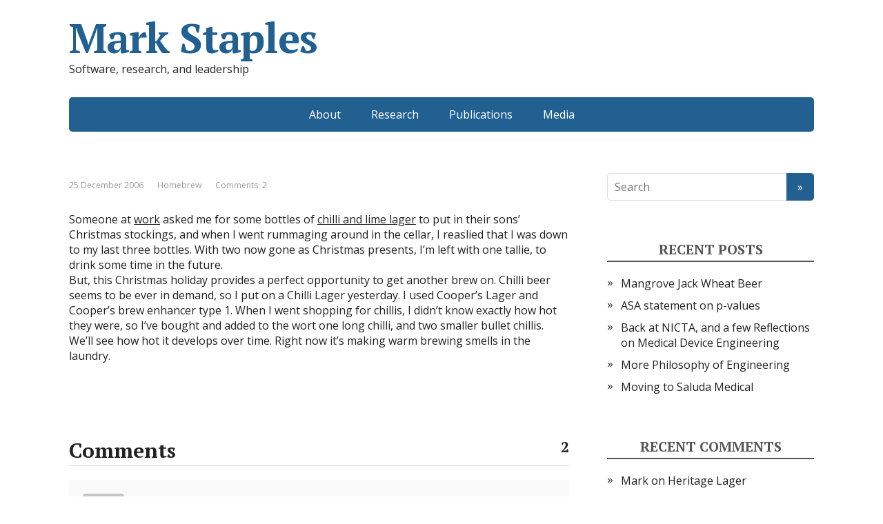

--- FILE ---
content_type: text/html; charset=UTF-8
request_url: https://markstaples.com/2006/12/25/christmas-chilli-lager/
body_size: 10134
content:
<!DOCTYPE html>
<html lang="en-AU">
<head>
	<!--[if IE]>
	<meta http-equiv="X-UA-Compatible" content="IE=9; IE=8; IE=7; IE=edge" /><![endif]-->
	<meta charset="utf-8" />
	<meta name="viewport" content="width=device-width, initial-scale=1.0">

	<title>Christmas Chilli Lager &#8211; Mark Staples</title>
<meta name='robots' content='max-image-preview:large' />
	<style>img:is([sizes="auto" i], [sizes^="auto," i]) { contain-intrinsic-size: 3000px 1500px }</style>
	<link rel='dns-prefetch' href='//fonts.googleapis.com' />
<link rel="alternate" type="application/rss+xml" title="Mark Staples &raquo; Feed" href="https://markstaples.com/feed/" />
<link rel="alternate" type="application/rss+xml" title="Mark Staples &raquo; Comments Feed" href="https://markstaples.com/comments/feed/" />
<link rel="alternate" type="application/rss+xml" title="Mark Staples &raquo; Christmas Chilli Lager Comments Feed" href="https://markstaples.com/2006/12/25/christmas-chilli-lager/feed/" />
<script type="text/javascript">
/* <![CDATA[ */
window._wpemojiSettings = {"baseUrl":"https:\/\/s.w.org\/images\/core\/emoji\/15.1.0\/72x72\/","ext":".png","svgUrl":"https:\/\/s.w.org\/images\/core\/emoji\/15.1.0\/svg\/","svgExt":".svg","source":{"concatemoji":"https:\/\/markstaples.com\/wp-includes\/js\/wp-emoji-release.min.js?ver=6.8.1"}};
/*! This file is auto-generated */
!function(i,n){var o,s,e;function c(e){try{var t={supportTests:e,timestamp:(new Date).valueOf()};sessionStorage.setItem(o,JSON.stringify(t))}catch(e){}}function p(e,t,n){e.clearRect(0,0,e.canvas.width,e.canvas.height),e.fillText(t,0,0);var t=new Uint32Array(e.getImageData(0,0,e.canvas.width,e.canvas.height).data),r=(e.clearRect(0,0,e.canvas.width,e.canvas.height),e.fillText(n,0,0),new Uint32Array(e.getImageData(0,0,e.canvas.width,e.canvas.height).data));return t.every(function(e,t){return e===r[t]})}function u(e,t,n){switch(t){case"flag":return n(e,"\ud83c\udff3\ufe0f\u200d\u26a7\ufe0f","\ud83c\udff3\ufe0f\u200b\u26a7\ufe0f")?!1:!n(e,"\ud83c\uddfa\ud83c\uddf3","\ud83c\uddfa\u200b\ud83c\uddf3")&&!n(e,"\ud83c\udff4\udb40\udc67\udb40\udc62\udb40\udc65\udb40\udc6e\udb40\udc67\udb40\udc7f","\ud83c\udff4\u200b\udb40\udc67\u200b\udb40\udc62\u200b\udb40\udc65\u200b\udb40\udc6e\u200b\udb40\udc67\u200b\udb40\udc7f");case"emoji":return!n(e,"\ud83d\udc26\u200d\ud83d\udd25","\ud83d\udc26\u200b\ud83d\udd25")}return!1}function f(e,t,n){var r="undefined"!=typeof WorkerGlobalScope&&self instanceof WorkerGlobalScope?new OffscreenCanvas(300,150):i.createElement("canvas"),a=r.getContext("2d",{willReadFrequently:!0}),o=(a.textBaseline="top",a.font="600 32px Arial",{});return e.forEach(function(e){o[e]=t(a,e,n)}),o}function t(e){var t=i.createElement("script");t.src=e,t.defer=!0,i.head.appendChild(t)}"undefined"!=typeof Promise&&(o="wpEmojiSettingsSupports",s=["flag","emoji"],n.supports={everything:!0,everythingExceptFlag:!0},e=new Promise(function(e){i.addEventListener("DOMContentLoaded",e,{once:!0})}),new Promise(function(t){var n=function(){try{var e=JSON.parse(sessionStorage.getItem(o));if("object"==typeof e&&"number"==typeof e.timestamp&&(new Date).valueOf()<e.timestamp+604800&&"object"==typeof e.supportTests)return e.supportTests}catch(e){}return null}();if(!n){if("undefined"!=typeof Worker&&"undefined"!=typeof OffscreenCanvas&&"undefined"!=typeof URL&&URL.createObjectURL&&"undefined"!=typeof Blob)try{var e="postMessage("+f.toString()+"("+[JSON.stringify(s),u.toString(),p.toString()].join(",")+"));",r=new Blob([e],{type:"text/javascript"}),a=new Worker(URL.createObjectURL(r),{name:"wpTestEmojiSupports"});return void(a.onmessage=function(e){c(n=e.data),a.terminate(),t(n)})}catch(e){}c(n=f(s,u,p))}t(n)}).then(function(e){for(var t in e)n.supports[t]=e[t],n.supports.everything=n.supports.everything&&n.supports[t],"flag"!==t&&(n.supports.everythingExceptFlag=n.supports.everythingExceptFlag&&n.supports[t]);n.supports.everythingExceptFlag=n.supports.everythingExceptFlag&&!n.supports.flag,n.DOMReady=!1,n.readyCallback=function(){n.DOMReady=!0}}).then(function(){return e}).then(function(){var e;n.supports.everything||(n.readyCallback(),(e=n.source||{}).concatemoji?t(e.concatemoji):e.wpemoji&&e.twemoji&&(t(e.twemoji),t(e.wpemoji)))}))}((window,document),window._wpemojiSettings);
/* ]]> */
</script>
<style id='wp-emoji-styles-inline-css' type='text/css'>

	img.wp-smiley, img.emoji {
		display: inline !important;
		border: none !important;
		box-shadow: none !important;
		height: 1em !important;
		width: 1em !important;
		margin: 0 0.07em !important;
		vertical-align: -0.1em !important;
		background: none !important;
		padding: 0 !important;
	}
</style>
<link rel='stylesheet' id='wp-block-library-css' href='https://markstaples.com/wp-includes/css/dist/block-library/style.min.css?ver=6.8.1' type='text/css' media='all' />
<style id='classic-theme-styles-inline-css' type='text/css'>
/*! This file is auto-generated */
.wp-block-button__link{color:#fff;background-color:#32373c;border-radius:9999px;box-shadow:none;text-decoration:none;padding:calc(.667em + 2px) calc(1.333em + 2px);font-size:1.125em}.wp-block-file__button{background:#32373c;color:#fff;text-decoration:none}
</style>
<style id='global-styles-inline-css' type='text/css'>
:root{--wp--preset--aspect-ratio--square: 1;--wp--preset--aspect-ratio--4-3: 4/3;--wp--preset--aspect-ratio--3-4: 3/4;--wp--preset--aspect-ratio--3-2: 3/2;--wp--preset--aspect-ratio--2-3: 2/3;--wp--preset--aspect-ratio--16-9: 16/9;--wp--preset--aspect-ratio--9-16: 9/16;--wp--preset--color--black: #000000;--wp--preset--color--cyan-bluish-gray: #abb8c3;--wp--preset--color--white: #ffffff;--wp--preset--color--pale-pink: #f78da7;--wp--preset--color--vivid-red: #cf2e2e;--wp--preset--color--luminous-vivid-orange: #ff6900;--wp--preset--color--luminous-vivid-amber: #fcb900;--wp--preset--color--light-green-cyan: #7bdcb5;--wp--preset--color--vivid-green-cyan: #00d084;--wp--preset--color--pale-cyan-blue: #8ed1fc;--wp--preset--color--vivid-cyan-blue: #0693e3;--wp--preset--color--vivid-purple: #9b51e0;--wp--preset--gradient--vivid-cyan-blue-to-vivid-purple: linear-gradient(135deg,rgba(6,147,227,1) 0%,rgb(155,81,224) 100%);--wp--preset--gradient--light-green-cyan-to-vivid-green-cyan: linear-gradient(135deg,rgb(122,220,180) 0%,rgb(0,208,130) 100%);--wp--preset--gradient--luminous-vivid-amber-to-luminous-vivid-orange: linear-gradient(135deg,rgba(252,185,0,1) 0%,rgba(255,105,0,1) 100%);--wp--preset--gradient--luminous-vivid-orange-to-vivid-red: linear-gradient(135deg,rgba(255,105,0,1) 0%,rgb(207,46,46) 100%);--wp--preset--gradient--very-light-gray-to-cyan-bluish-gray: linear-gradient(135deg,rgb(238,238,238) 0%,rgb(169,184,195) 100%);--wp--preset--gradient--cool-to-warm-spectrum: linear-gradient(135deg,rgb(74,234,220) 0%,rgb(151,120,209) 20%,rgb(207,42,186) 40%,rgb(238,44,130) 60%,rgb(251,105,98) 80%,rgb(254,248,76) 100%);--wp--preset--gradient--blush-light-purple: linear-gradient(135deg,rgb(255,206,236) 0%,rgb(152,150,240) 100%);--wp--preset--gradient--blush-bordeaux: linear-gradient(135deg,rgb(254,205,165) 0%,rgb(254,45,45) 50%,rgb(107,0,62) 100%);--wp--preset--gradient--luminous-dusk: linear-gradient(135deg,rgb(255,203,112) 0%,rgb(199,81,192) 50%,rgb(65,88,208) 100%);--wp--preset--gradient--pale-ocean: linear-gradient(135deg,rgb(255,245,203) 0%,rgb(182,227,212) 50%,rgb(51,167,181) 100%);--wp--preset--gradient--electric-grass: linear-gradient(135deg,rgb(202,248,128) 0%,rgb(113,206,126) 100%);--wp--preset--gradient--midnight: linear-gradient(135deg,rgb(2,3,129) 0%,rgb(40,116,252) 100%);--wp--preset--font-size--small: 13px;--wp--preset--font-size--medium: 20px;--wp--preset--font-size--large: 36px;--wp--preset--font-size--x-large: 42px;--wp--preset--spacing--20: 0.44rem;--wp--preset--spacing--30: 0.67rem;--wp--preset--spacing--40: 1rem;--wp--preset--spacing--50: 1.5rem;--wp--preset--spacing--60: 2.25rem;--wp--preset--spacing--70: 3.38rem;--wp--preset--spacing--80: 5.06rem;--wp--preset--shadow--natural: 6px 6px 9px rgba(0, 0, 0, 0.2);--wp--preset--shadow--deep: 12px 12px 50px rgba(0, 0, 0, 0.4);--wp--preset--shadow--sharp: 6px 6px 0px rgba(0, 0, 0, 0.2);--wp--preset--shadow--outlined: 6px 6px 0px -3px rgba(255, 255, 255, 1), 6px 6px rgba(0, 0, 0, 1);--wp--preset--shadow--crisp: 6px 6px 0px rgba(0, 0, 0, 1);}:where(.is-layout-flex){gap: 0.5em;}:where(.is-layout-grid){gap: 0.5em;}body .is-layout-flex{display: flex;}.is-layout-flex{flex-wrap: wrap;align-items: center;}.is-layout-flex > :is(*, div){margin: 0;}body .is-layout-grid{display: grid;}.is-layout-grid > :is(*, div){margin: 0;}:where(.wp-block-columns.is-layout-flex){gap: 2em;}:where(.wp-block-columns.is-layout-grid){gap: 2em;}:where(.wp-block-post-template.is-layout-flex){gap: 1.25em;}:where(.wp-block-post-template.is-layout-grid){gap: 1.25em;}.has-black-color{color: var(--wp--preset--color--black) !important;}.has-cyan-bluish-gray-color{color: var(--wp--preset--color--cyan-bluish-gray) !important;}.has-white-color{color: var(--wp--preset--color--white) !important;}.has-pale-pink-color{color: var(--wp--preset--color--pale-pink) !important;}.has-vivid-red-color{color: var(--wp--preset--color--vivid-red) !important;}.has-luminous-vivid-orange-color{color: var(--wp--preset--color--luminous-vivid-orange) !important;}.has-luminous-vivid-amber-color{color: var(--wp--preset--color--luminous-vivid-amber) !important;}.has-light-green-cyan-color{color: var(--wp--preset--color--light-green-cyan) !important;}.has-vivid-green-cyan-color{color: var(--wp--preset--color--vivid-green-cyan) !important;}.has-pale-cyan-blue-color{color: var(--wp--preset--color--pale-cyan-blue) !important;}.has-vivid-cyan-blue-color{color: var(--wp--preset--color--vivid-cyan-blue) !important;}.has-vivid-purple-color{color: var(--wp--preset--color--vivid-purple) !important;}.has-black-background-color{background-color: var(--wp--preset--color--black) !important;}.has-cyan-bluish-gray-background-color{background-color: var(--wp--preset--color--cyan-bluish-gray) !important;}.has-white-background-color{background-color: var(--wp--preset--color--white) !important;}.has-pale-pink-background-color{background-color: var(--wp--preset--color--pale-pink) !important;}.has-vivid-red-background-color{background-color: var(--wp--preset--color--vivid-red) !important;}.has-luminous-vivid-orange-background-color{background-color: var(--wp--preset--color--luminous-vivid-orange) !important;}.has-luminous-vivid-amber-background-color{background-color: var(--wp--preset--color--luminous-vivid-amber) !important;}.has-light-green-cyan-background-color{background-color: var(--wp--preset--color--light-green-cyan) !important;}.has-vivid-green-cyan-background-color{background-color: var(--wp--preset--color--vivid-green-cyan) !important;}.has-pale-cyan-blue-background-color{background-color: var(--wp--preset--color--pale-cyan-blue) !important;}.has-vivid-cyan-blue-background-color{background-color: var(--wp--preset--color--vivid-cyan-blue) !important;}.has-vivid-purple-background-color{background-color: var(--wp--preset--color--vivid-purple) !important;}.has-black-border-color{border-color: var(--wp--preset--color--black) !important;}.has-cyan-bluish-gray-border-color{border-color: var(--wp--preset--color--cyan-bluish-gray) !important;}.has-white-border-color{border-color: var(--wp--preset--color--white) !important;}.has-pale-pink-border-color{border-color: var(--wp--preset--color--pale-pink) !important;}.has-vivid-red-border-color{border-color: var(--wp--preset--color--vivid-red) !important;}.has-luminous-vivid-orange-border-color{border-color: var(--wp--preset--color--luminous-vivid-orange) !important;}.has-luminous-vivid-amber-border-color{border-color: var(--wp--preset--color--luminous-vivid-amber) !important;}.has-light-green-cyan-border-color{border-color: var(--wp--preset--color--light-green-cyan) !important;}.has-vivid-green-cyan-border-color{border-color: var(--wp--preset--color--vivid-green-cyan) !important;}.has-pale-cyan-blue-border-color{border-color: var(--wp--preset--color--pale-cyan-blue) !important;}.has-vivid-cyan-blue-border-color{border-color: var(--wp--preset--color--vivid-cyan-blue) !important;}.has-vivid-purple-border-color{border-color: var(--wp--preset--color--vivid-purple) !important;}.has-vivid-cyan-blue-to-vivid-purple-gradient-background{background: var(--wp--preset--gradient--vivid-cyan-blue-to-vivid-purple) !important;}.has-light-green-cyan-to-vivid-green-cyan-gradient-background{background: var(--wp--preset--gradient--light-green-cyan-to-vivid-green-cyan) !important;}.has-luminous-vivid-amber-to-luminous-vivid-orange-gradient-background{background: var(--wp--preset--gradient--luminous-vivid-amber-to-luminous-vivid-orange) !important;}.has-luminous-vivid-orange-to-vivid-red-gradient-background{background: var(--wp--preset--gradient--luminous-vivid-orange-to-vivid-red) !important;}.has-very-light-gray-to-cyan-bluish-gray-gradient-background{background: var(--wp--preset--gradient--very-light-gray-to-cyan-bluish-gray) !important;}.has-cool-to-warm-spectrum-gradient-background{background: var(--wp--preset--gradient--cool-to-warm-spectrum) !important;}.has-blush-light-purple-gradient-background{background: var(--wp--preset--gradient--blush-light-purple) !important;}.has-blush-bordeaux-gradient-background{background: var(--wp--preset--gradient--blush-bordeaux) !important;}.has-luminous-dusk-gradient-background{background: var(--wp--preset--gradient--luminous-dusk) !important;}.has-pale-ocean-gradient-background{background: var(--wp--preset--gradient--pale-ocean) !important;}.has-electric-grass-gradient-background{background: var(--wp--preset--gradient--electric-grass) !important;}.has-midnight-gradient-background{background: var(--wp--preset--gradient--midnight) !important;}.has-small-font-size{font-size: var(--wp--preset--font-size--small) !important;}.has-medium-font-size{font-size: var(--wp--preset--font-size--medium) !important;}.has-large-font-size{font-size: var(--wp--preset--font-size--large) !important;}.has-x-large-font-size{font-size: var(--wp--preset--font-size--x-large) !important;}
:where(.wp-block-post-template.is-layout-flex){gap: 1.25em;}:where(.wp-block-post-template.is-layout-grid){gap: 1.25em;}
:where(.wp-block-columns.is-layout-flex){gap: 2em;}:where(.wp-block-columns.is-layout-grid){gap: 2em;}
:root :where(.wp-block-pullquote){font-size: 1.5em;line-height: 1.6;}
</style>
<link rel='stylesheet' id='basic-fonts-css' href='//fonts.googleapis.com/css?family=PT+Serif%3A400%2C700%7COpen+Sans%3A400%2C400italic%2C700%2C700italic&#038;subset=latin%2Ccyrillic&#038;ver=1' type='text/css' media='all' />
<link rel='stylesheet' id='basic-style-css' href='https://markstaples.com/wp-content/themes/basic/style.css?ver=1' type='text/css' media='all' />
<style id='akismet-widget-style-inline-css' type='text/css'>

			.a-stats {
				--akismet-color-mid-green: #357b49;
				--akismet-color-white: #fff;
				--akismet-color-light-grey: #f6f7f7;

				max-width: 350px;
				width: auto;
			}

			.a-stats * {
				all: unset;
				box-sizing: border-box;
			}

			.a-stats strong {
				font-weight: 600;
			}

			.a-stats a.a-stats__link,
			.a-stats a.a-stats__link:visited,
			.a-stats a.a-stats__link:active {
				background: var(--akismet-color-mid-green);
				border: none;
				box-shadow: none;
				border-radius: 8px;
				color: var(--akismet-color-white);
				cursor: pointer;
				display: block;
				font-family: -apple-system, BlinkMacSystemFont, 'Segoe UI', 'Roboto', 'Oxygen-Sans', 'Ubuntu', 'Cantarell', 'Helvetica Neue', sans-serif;
				font-weight: 500;
				padding: 12px;
				text-align: center;
				text-decoration: none;
				transition: all 0.2s ease;
			}

			/* Extra specificity to deal with TwentyTwentyOne focus style */
			.widget .a-stats a.a-stats__link:focus {
				background: var(--akismet-color-mid-green);
				color: var(--akismet-color-white);
				text-decoration: none;
			}

			.a-stats a.a-stats__link:hover {
				filter: brightness(110%);
				box-shadow: 0 4px 12px rgba(0, 0, 0, 0.06), 0 0 2px rgba(0, 0, 0, 0.16);
			}

			.a-stats .count {
				color: var(--akismet-color-white);
				display: block;
				font-size: 1.5em;
				line-height: 1.4;
				padding: 0 13px;
				white-space: nowrap;
			}
		
</style>
<script type="text/javascript" src="https://markstaples.com/wp-includes/js/jquery/jquery.min.js?ver=3.7.1" id="jquery-core-js"></script>
<script type="text/javascript" src="https://markstaples.com/wp-includes/js/jquery/jquery-migrate.min.js?ver=3.4.1" id="jquery-migrate-js"></script>
<link rel="https://api.w.org/" href="https://markstaples.com/wp-json/" /><link rel="alternate" title="JSON" type="application/json" href="https://markstaples.com/wp-json/wp/v2/posts/24" /><link rel="EditURI" type="application/rsd+xml" title="RSD" href="https://markstaples.com/xmlrpc.php?rsd" />
<meta name="generator" content="WordPress 6.8.1" />
<link rel="canonical" href="https://markstaples.com/2006/12/25/christmas-chilli-lager/" />
<link rel='shortlink' href='https://markstaples.com/?p=24' />
<link rel="alternate" title="oEmbed (JSON)" type="application/json+oembed" href="https://markstaples.com/wp-json/oembed/1.0/embed?url=https%3A%2F%2Fmarkstaples.com%2F2006%2F12%2F25%2Fchristmas-chilli-lager%2F" />
<link rel="alternate" title="oEmbed (XML)" type="text/xml+oembed" href="https://markstaples.com/wp-json/oembed/1.0/embed?url=https%3A%2F%2Fmarkstaples.com%2F2006%2F12%2F25%2Fchristmas-chilli-lager%2F&#038;format=xml" />
<!-- BEGIN Customizer CSS -->
<style type='text/css' id='basic-customizer-css'>a:hover,#logo,.bx-controls a:hover .fa{color:#216091}a:hover{color:#216091}blockquote,q,input:focus,textarea:focus,select:focus{border-color:#216091}input[type=submit],input[type=button],button,.submit,.button,.woocommerce #respond input#submit.alt,.woocommerce a.button.alt,.woocommerce button.button.alt, .woocommerce input.button.alt,.woocommerce #respond input#submit.alt:hover,.woocommerce a.button.alt:hover,.woocommerce button.button.alt:hover,.woocommerce input.button.alt:hover,#mobile-menu,.top-menu,.top-menu .sub-menu,.top-menu .children,.more-link,.nav-links a:hover,.nav-links .current,#footer{background-color:#216091}@media screen and (max-width:1023px){.topnav{background-color:#216091}}</style>
<!-- END Customizer CSS -->
<style type="text/css">.recentcomments a{display:inline !important;padding:0 !important;margin:0 !important;}</style>
<!-- header html from theme option -->
<style>
h1 {display: none; }
</style>

</head>
<body class="wp-singular post-template-default single single-post postid-24 single-format-standard wp-theme-basic layout-">
<div class="wrapper clearfix">

	
		<!-- BEGIN header -->
	<header id="header" class="clearfix">

        <div class="header-top-wrap">
        
                        <div class="sitetitle maxwidth grid ">

                <div class="logo">

                                            <a id="logo" href="https://markstaples.com/" class="blog-name">
                    Mark Staples                        </a>
                    
                    
                                            <p class="sitedescription">Software, research, and leadership</p>
                    
                </div>
                            </div>

                </div>

		        <div class="topnav">

			<div id="mobile-menu" class="mm-active">Menu</div>

			<nav>
				<ul class="top-menu maxwidth clearfix"><li id="menu-item-750" class="menu-item menu-item-type-post_type menu-item-object-page menu-item-home menu-item-750"><a href="https://markstaples.com/">About</a></li>
<li id="menu-item-751" class="menu-item menu-item-type-post_type menu-item-object-page menu-item-751"><a href="https://markstaples.com/research/">Research</a></li>
<li id="menu-item-752" class="menu-item menu-item-type-post_type menu-item-object-page menu-item-752"><a href="https://markstaples.com/publications/">Publications</a></li>
<li id="menu-item-753" class="menu-item menu-item-type-post_type menu-item-object-page menu-item-753"><a href="https://markstaples.com/media/">Media</a></li>
</ul>			</nav>

		</div>
		
	</header>
	<!-- END header -->

	

	<div id="main" class="maxwidth clearfix">
				<!-- BEGIN content -->
	
	<main id="content" class="content">

	
<article class="post-24 post type-post status-publish format-standard category-homebrew" itemscope itemtype="http://schema.org/Article">		<h1 itemprop="headline">Christmas Chilli Lager</h1>
		<aside class="meta"><span class="date">25 December 2006</span><span class="category"><a href="https://markstaples.com/category/homebrew/" rel="category tag">Homebrew</a></span><span class="comments"><a href="https://markstaples.com/2006/12/25/christmas-chilli-lager/#comments">Comments: 2</a></span></aside>	<div class="entry-box clearfix" itemprop='articleBody'>

		<div class="html-before-content"></div>
<div class="entry">
<p>Someone at <a href="http://www.nicta.com.au">work</a> asked me for some bottles of <a href="http://www.markstaples.com/2005/09/25/bottling-the-chilli-and-lime-lager/">chilli and lime lager</a> to put in their sons&#8217; Christmas stockings, and when I went rummaging around in the cellar, I reaslied that I was down to my last three bottles.  With two now gone as Christmas presents, I&#8217;m left with one tallie, to drink some time in the future.<br />
But, this Christmas holiday provides a perfect opportunity to get another brew on.  Chilli beer seems to be ever in demand, so I put on a Chilli Lager yesterday.  I used Cooper&#8217;s Lager and Cooper&#8217;s brew enhancer type 1.  When I went shopping for chillis, I didn&#8217;t know exactly how hot they were, so I&#8217;ve bought and added to the wort one long chilli, and two smaller bullet chillis.  We&#8217;ll see how hot it develops over time.  Right now it&#8217;s making warm brewing smells in the laundry.</p>
</div>
<div class="html-after-content"></div>

	</div> 		<aside class="meta"></aside>
	<!-- Schema.org Article markup -->
		<div class="markup">

			<meta itemscope itemprop="mainEntityOfPage" content="https://markstaples.com/2006/12/25/christmas-chilli-lager/" />

			<div itemprop="image" itemscope itemtype="https://schema.org/ImageObject">
				<link itemprop="url" href="https://markstaples.com/wp-content/themes/basic/img/default.jpg">
				<link itemprop="contentUrl" href="https://markstaples.com/wp-content/themes/basic/img/default.jpg">
				<meta itemprop="width" content="80">
				<meta itemprop="height" content="80">
			</div>

			<meta itemprop="datePublished" content="2006-12-25T09:49:03+11:00">
			<meta itemprop="dateModified" content="2006-12-25T09:49:03+11:00" />
			<meta itemprop="author" content="Mark">

			<div itemprop="publisher" itemscope itemtype="https://schema.org/Organization">
				<meta itemprop="name" content="Mark Staples">
				<meta itemprop="address" content="Russia">
				<meta itemprop="telephone" content="+7 (000) 000-000-00">
				<div itemprop="logo" itemscope itemtype="https://schema.org/ImageObject">
					<link itemprop="url" href="https://markstaples.com/wp-content/themes/basic/img/logo.jpg">
					<link itemprop="contentUrl" href="https://markstaples.com/wp-content/themes/basic/img/logo.jpg">
				</div>
			</div>

		</div>
		<!-- END markup -->
		
	</article>


<div id="comments" class="comments-area">

	<h3 class="comments-title">Comments <span class="cnt"><i class="fa fa-comments-o"></i>2</span></h3>

		
				<ul class="comment-list">
					<li id="comment-18" class="comment even thread-even depth-1">
		<div id="div-comment-18" class="comment-body">

			<footer class="comment-meta">
				<div class="comment-author">
					<img alt='' src='https://secure.gravatar.com/avatar/ec30ab5615bd4c2db112588f1d2fe17b85ae51326e24e3d73817f964885c5a37?s=60&#038;d=mm&#038;r=g' srcset='https://secure.gravatar.com/avatar/ec30ab5615bd4c2db112588f1d2fe17b85ae51326e24e3d73817f964885c5a37?s=120&#038;d=mm&#038;r=g 2x' class='avatar avatar-60 photo' height='60' width='60' decoding='async'/>					<b class="fn">David</b>
				</div>

				<div class="comment-metadata">
					<a href="https://markstaples.com/2006/12/25/christmas-chilli-lager/#comment-18">
						<time datetime="2007-03-11T17:47:22+11:00">
							11 March 2007 at 5:47 pm						</time>
					</a>
									</div>

							</footer>

			<div class="comment-content">
				<p>How did the chili beer go?  I am really wanting to give it a go.</p>
			</div>

			<div class="reply">
							</div>

		</div>

		</li><!-- #comment-## -->
		<li id="comment-19" class="comment byuser comment-author-admin bypostauthor odd alt thread-odd thread-alt depth-1">
		<div id="div-comment-19" class="comment-body">

			<footer class="comment-meta">
				<div class="comment-author">
					<img alt='' src='https://secure.gravatar.com/avatar/adce919f7be845bf18a5f16565599fb97790fec3950a6b2caea78ac8b835c95b?s=60&#038;d=mm&#038;r=g' srcset='https://secure.gravatar.com/avatar/adce919f7be845bf18a5f16565599fb97790fec3950a6b2caea78ac8b835c95b?s=120&#038;d=mm&#038;r=g 2x' class='avatar avatar-60 photo' height='60' width='60' decoding='async'/>					<b class="fn"><a href="http://www.markstaples.com/" class="url" rel="ugc external nofollow">Mark</a></b>
				</div>

				<div class="comment-metadata">
					<a href="https://markstaples.com/2006/12/25/christmas-chilli-lager/#comment-19">
						<time datetime="2007-03-11T20:57:43+11:00">
							11 March 2007 at 8:57 pm						</time>
					</a>
									</div>

							</footer>

			<div class="comment-content">
				<p>It&#8217;s great so far, and I expect it&#8217;ll improve some more with a bit more age.  It&#8217;s not very hot, but there&#8217;s a definite warmth at the back of the mouth, more as an after-taste than anything else.<br />
It could certainly be hotter without spoiling it &#8211; the chilli draught I made years and years ago had some real heat.  After a cool drink, you got the chilli burn, and so you felt like a cool drink, then you got the chilli burn, and so you felt&#8230; (etc)</p>
			</div>

			<div class="reply">
							</div>

		</div>

		</li><!-- #comment-## -->
		</ul><!-- .comment-list -->
		
		

</div><!-- #comments -->		


	</main> <!-- #content -->
	
<!-- BEGIN #sidebar -->
<aside id="sidebar" class="">
	<ul id="widgetlist">

    <li id="search-2" class="widget widget_search"><form method="get" class="searchform" action="https://markstaples.com//">
    <input type="text" value="" placeholder="Search" name="s" class="s" />
    <input type="submit" class="submit search_submit" value="&raquo;" />
</form>
</li>
		<li id="recent-posts-2" class="widget widget_recent_entries">
		<p class="wtitle">Recent Posts</p>
		<ul>
											<li>
					<a href="https://markstaples.com/2018/04/17/mangrove-jack-wheat-beer/">Mangrove Jack Wheat Beer</a>
									</li>
											<li>
					<a href="https://markstaples.com/2016/03/08/asa-statement-on-p-values/">ASA statement on p-values</a>
									</li>
											<li>
					<a href="https://markstaples.com/2015/03/12/back-at-nicta-and-a-few-reflections-on-medical-device-engineering/">Back at NICTA, and a few Reflections on Medical Device Engineering</a>
									</li>
											<li>
					<a href="https://markstaples.com/2014/10/22/more-philosophy-of-engineering/">More Philosophy of Engineering</a>
									</li>
											<li>
					<a href="https://markstaples.com/2014/02/05/moving-to-saluda-medical/">Moving to Saluda Medical</a>
									</li>
					</ul>

		</li><li id="recent-comments-2" class="widget widget_recent_comments"><p class="wtitle">Recent Comments</p><ul id="recentcomments"><li class="recentcomments"><span class="comment-author-link"><a href="http://www.markstaples.com/" class="url" rel="ugc external nofollow">Mark</a></span> on <a href="https://markstaples.com/2012/09/22/heritage-lager/#comment-71">Heritage Lager</a></li><li class="recentcomments"><span class="comment-author-link"><a href="http://www.markstaples.com/" class="url" rel="ugc external nofollow">Mark</a></span> on <a href="https://markstaples.com/2011/09/23/congratulations-marek-and-innoboard-team/#comment-67">Congratulations Marek and Innoboard Team!</a></li><li class="recentcomments"><span class="comment-author-link"><a href="http://www.markstaples.com/" class="url" rel="ugc external nofollow">Mark</a></span> on <a href="https://markstaples.com/2011/10/07/i-was-an-apple-mac-kid/#comment-70">I was an Apple Mac kid</a></li><li class="recentcomments"><span class="comment-author-link"><a href="http://www.markstaples.com/" class="url" rel="ugc external nofollow">Mark</a></span> on <a href="https://markstaples.com/2011/10/07/i-was-an-apple-mac-kid/#comment-69">I was an Apple Mac kid</a></li><li class="recentcomments"><span class="comment-author-link">Michael Norrish</span> on <a href="https://markstaples.com/2011/10/07/i-was-an-apple-mac-kid/#comment-68">I was an Apple Mac kid</a></li></ul></li><li id="archives-2" class="widget widget_archive"><p class="wtitle">Archives</p>
			<ul>
					<li><a href='https://markstaples.com/2018/04/'>April 2018</a></li>
	<li><a href='https://markstaples.com/2016/03/'>March 2016</a></li>
	<li><a href='https://markstaples.com/2015/03/'>March 2015</a></li>
	<li><a href='https://markstaples.com/2014/10/'>October 2014</a></li>
	<li><a href='https://markstaples.com/2014/02/'>February 2014</a></li>
	<li><a href='https://markstaples.com/2014/01/'>January 2014</a></li>
	<li><a href='https://markstaples.com/2013/12/'>December 2013</a></li>
	<li><a href='https://markstaples.com/2012/09/'>September 2012</a></li>
	<li><a href='https://markstaples.com/2011/11/'>November 2011</a></li>
	<li><a href='https://markstaples.com/2011/10/'>October 2011</a></li>
	<li><a href='https://markstaples.com/2011/09/'>September 2011</a></li>
	<li><a href='https://markstaples.com/2011/07/'>July 2011</a></li>
	<li><a href='https://markstaples.com/2011/05/'>May 2011</a></li>
	<li><a href='https://markstaples.com/2010/06/'>June 2010</a></li>
	<li><a href='https://markstaples.com/2010/05/'>May 2010</a></li>
	<li><a href='https://markstaples.com/2010/03/'>March 2010</a></li>
	<li><a href='https://markstaples.com/2009/12/'>December 2009</a></li>
	<li><a href='https://markstaples.com/2009/09/'>September 2009</a></li>
	<li><a href='https://markstaples.com/2009/08/'>August 2009</a></li>
	<li><a href='https://markstaples.com/2009/06/'>June 2009</a></li>
	<li><a href='https://markstaples.com/2009/05/'>May 2009</a></li>
	<li><a href='https://markstaples.com/2009/04/'>April 2009</a></li>
	<li><a href='https://markstaples.com/2009/03/'>March 2009</a></li>
	<li><a href='https://markstaples.com/2009/01/'>January 2009</a></li>
	<li><a href='https://markstaples.com/2008/12/'>December 2008</a></li>
	<li><a href='https://markstaples.com/2008/11/'>November 2008</a></li>
	<li><a href='https://markstaples.com/2008/03/'>March 2008</a></li>
	<li><a href='https://markstaples.com/2008/02/'>February 2008</a></li>
	<li><a href='https://markstaples.com/2008/01/'>January 2008</a></li>
	<li><a href='https://markstaples.com/2007/10/'>October 2007</a></li>
	<li><a href='https://markstaples.com/2007/08/'>August 2007</a></li>
	<li><a href='https://markstaples.com/2007/07/'>July 2007</a></li>
	<li><a href='https://markstaples.com/2007/04/'>April 2007</a></li>
	<li><a href='https://markstaples.com/2007/03/'>March 2007</a></li>
	<li><a href='https://markstaples.com/2007/01/'>January 2007</a></li>
	<li><a href='https://markstaples.com/2006/12/'>December 2006</a></li>
	<li><a href='https://markstaples.com/2006/10/'>October 2006</a></li>
	<li><a href='https://markstaples.com/2006/09/'>September 2006</a></li>
	<li><a href='https://markstaples.com/2006/06/'>June 2006</a></li>
	<li><a href='https://markstaples.com/2006/05/'>May 2006</a></li>
	<li><a href='https://markstaples.com/2006/04/'>April 2006</a></li>
	<li><a href='https://markstaples.com/2006/03/'>March 2006</a></li>
	<li><a href='https://markstaples.com/2006/02/'>February 2006</a></li>
	<li><a href='https://markstaples.com/2005/12/'>December 2005</a></li>
	<li><a href='https://markstaples.com/2005/11/'>November 2005</a></li>
	<li><a href='https://markstaples.com/2005/09/'>September 2005</a></li>
	<li><a href='https://markstaples.com/2005/08/'>August 2005</a></li>
			</ul>

			</li><li id="categories-2" class="widget widget_categories"><p class="wtitle">Categories</p>
			<ul>
					<li class="cat-item cat-item-2"><a href="https://markstaples.com/category/software/">Software</a>
</li>
	<li class="cat-item cat-item-3"><a href="https://markstaples.com/category/technology/">Technology</a>
</li>
	<li class="cat-item cat-item-4"><a href="https://markstaples.com/category/research/">Research</a>
</li>
	<li class="cat-item cat-item-5"><a href="https://markstaples.com/category/homebrew/">Homebrew</a>
</li>
	<li class="cat-item cat-item-6"><a href="https://markstaples.com/category/meta-blog/">Meta-blog</a>
</li>
			</ul>

			</li><li id="meta-2" class="widget widget_meta"><p class="wtitle">Meta</p>
		<ul>
						<li><a href="https://markstaples.com/wp-login.php">Log in</a></li>
			<li><a href="https://markstaples.com/feed/">Entries feed</a></li>
			<li><a href="https://markstaples.com/comments/feed/">Comments feed</a></li>

			<li><a href="https://wordpress.org/">WordPress.org</a></li>
		</ul>

		</li>
	</ul>
</aside>
<!-- END #sidebar -->

</div>
<!-- #main -->


<footer id="footer" class="">

	
	
	    	<div class="copyrights maxwidth grid">
		<div class="copytext col6">
			<p id="copy">
				<!--noindex--><a href="https://markstaples.com/" rel="nofollow">Mark Staples</a><!--/noindex--> &copy; 2025				<br/>
				<span class="copyright-text"></span>
				<br><a class="privacy-policy-link" href="https://markstaples.com/privacy-policy/" rel="privacy-policy">Privacy Policy</a>			</p>
		</div>

		<div class="themeby col6 tr">
			<p id="designedby">
				Theme by				<!--noindex--><a href="https://wp-puzzle.com/" target="_blank" rel="external nofollow">WP Puzzle</a><!--/noindex-->
			</p>
						<div class="footer-counter"></div>
		</div>
	</div>
    	
</footer>


</div> 
<!-- .wrapper -->

<a id="toTop">&#10148;</a>

<script type="speculationrules">
{"prefetch":[{"source":"document","where":{"and":[{"href_matches":"\/*"},{"not":{"href_matches":["\/wp-*.php","\/wp-admin\/*","\/wp-content\/uploads\/*","\/wp-content\/*","\/wp-content\/plugins\/*","\/wp-content\/themes\/basic\/*","\/*\\?(.+)"]}},{"not":{"selector_matches":"a[rel~=\"nofollow\"]"}},{"not":{"selector_matches":".no-prefetch, .no-prefetch a"}}]},"eagerness":"conservative"}]}
</script>
<!--[if lt IE 9]>
<script type="text/javascript" src="https://markstaples.com/wp-content/themes/basic/js/html5shiv.min.js?ver=3.7.3" id="basic-html5shiv-js"></script>
<![endif]-->
<script type="text/javascript" src="https://markstaples.com/wp-content/themes/basic/js/functions.js?ver=1" id="basic-scripts-js"></script>

</body>
</html><!-- WP Fastest Cache file was created in 0.152 seconds, on 11 June 2025 @ 2:19 pm --><!-- via php -->